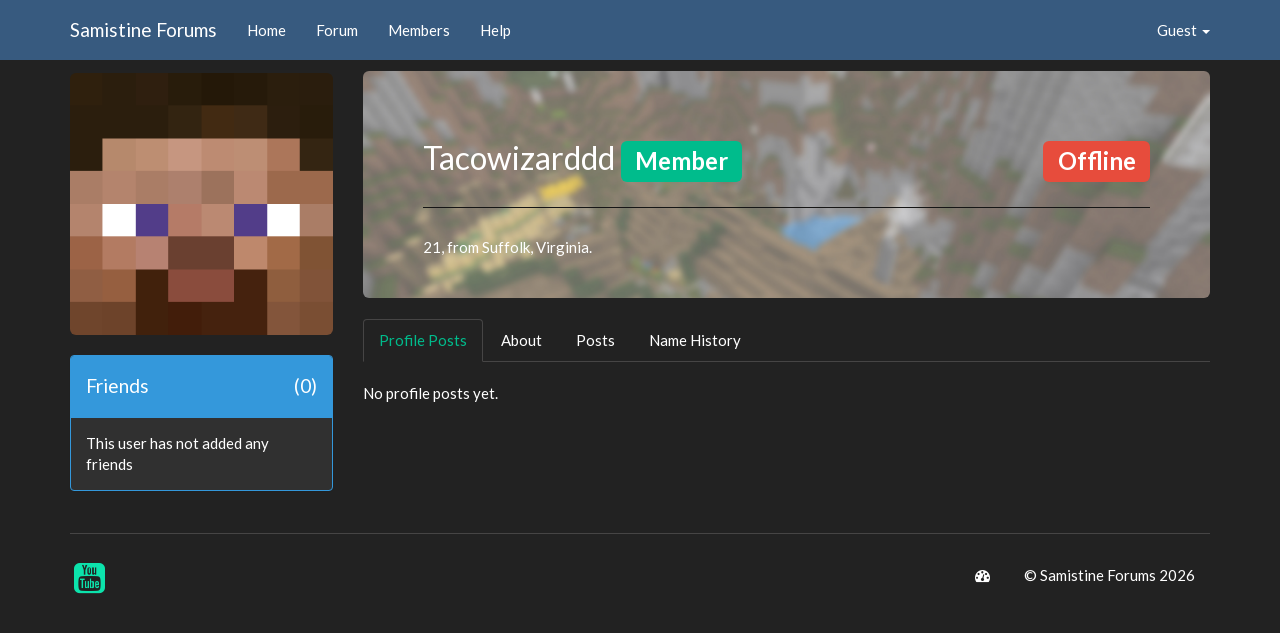

--- FILE ---
content_type: text/html; charset=UTF-8
request_url: http://forums.samistine.com/profile/Tacowizarddd/
body_size: 3386
content:
<!DOCTYPE html>
<html lang="en">
   <head>
      <meta charset="utf-8">
      <meta http-equiv="X-UA-Compatible" content="IE=edge">
      <meta name="viewport" content="width=device-width, initial-scale=1">
      <meta name="description" content="User profile page &bull; Samistine Forums">
      <meta name="author" content="Samerton">
      <meta name="theme-color" content="#454545" />
      
	  <title>Profile - Tacowizarddd &bull; Samistine Forums</title><link href="/styles/themes/Darkly/css/bootstrap.min.css" rel="stylesheet">
<link href="/styles/themes/Darkly/css/custom.css" rel="stylesheet">
<link href="/styles/themes/Darkly/css/font-awesome.min.css" rel="stylesheet">
<link href="/core/assets/css/toastr.css" rel="stylesheet">
<link href="/core/assets/css/custom_core.css" rel="stylesheet">
<link rel="icon" href="/core/assets/favicon.ico">      <!-- Custom style -->
      <style>
        html {
            overflow-y: scroll;
        }
        .jumbotron {
            margin-bottom: 0px;
            background-image: url(/core/assets/img/profile.jpg);
            background-position: 0% 25%;
            background-size: cover;
            background-repeat: no-repeat;
            color: white;
        }
		.image_container {
			width: 262.5px;
			height: 262.5px;
			text-align: center;
			line-height: 262.5px;
		}
      </style>
   </head>
   <body>
      <nav class="navbar navbar-default navbar-fixed-top">
<div class="container">
  <!-- Brand and toggle get grouped for better mobile display -->
  <div class="navbar-header">
	<button type="button" class="navbar-toggle collapsed" data-toggle="collapse" data-target="#main_navbar_collapse">
	  <span class="sr-only">Toggle navigation</span>
	  <span class="icon-bar"></span>
	  <span class="icon-bar"></span>
	  <span class="icon-bar"></span>
	</button>
	<a class="navbar-brand" href="/">Samistine Forums</a>
  </div>

  <!-- Collect the nav links, forms, and other content for toggling -->
  <div class="collapse navbar-collapse" id="main_navbar_collapse">
	<ul class="nav navbar-nav">
	  <ul class="nav navbar-nav"><li><a href="/">Home</a></li><li><a href="/forum">Forum</a></li><li><a href="/members">Members</a></li><li><a href="/help/">Help</a></li></ul>
	</ul>
	<ul class="nav navbar-nav navbar-right">
	  
	  
	<li class="dropdown">
	  <a href="#" class="dropdown-toggle" data-toggle="dropdown" role="button" aria-expanded="false">Guest <span class="caret"></span></a>
	  <ul class="dropdown-menu" role="menu">
		<li><a href="/signin">Sign In</a></li>
		<li><a href="/register">Register</a></li>
	  </ul>
	</li>
	</ul>
  </div><!-- /.navbar-collapse -->
</div><!-- /.container -->
</nav>
      <br />
      <div class="container">
                  <div class="row">
            <div class="col-md-3">
			  <div class="image_container">
			  <img class="img-rounded" style="vertical-align: middle;" src="https://cravatar.eu/helmavatar/Tacowizarddd/300.png" />			  </div>
			  <br />
			                <div class="panel panel-info">
                  <div class="panel-heading">
                     <h4 style="display: inline-block;">Friends</h4>
                     <h4 style="display: inline-block; float: right; text-align: right;">(0)</h4>
                  </div>
                  <div class="panel-body">
					This user has not added any friends                  </div>
              </div>
				            </div>
            <div class="col-md-9">
               <div class="jumbotron">
                  <h2 style="display: inline-block;">
                     Tacowizarddd                     <span class="label label-success">Member</span>                  </h2>
                  <h2 style="display: inline-block; float: right;">
                     <span class="label label-danger">Offline                     </span>
                  </h2>
                                    <hr />
                  				  <h5 style="float: left; display: inline-block;">
				    21, from Suffolk, Virginia.				  </h5>                  <h5 style="float: right; display: inline-block;">                  </h5>
                  <br />
               </div>
               <br />
			                    <div role="tabpanel">
                  <!-- Nav tabs -->
                  <ul class="nav nav-tabs" role="tablist">
					<li class="active"><a href="#profile-posts" role="tab" data-toggle="tab">Profile Posts</a></li>
                    <li><a href="#forum" role="tab" data-toggle="tab">About</a></li>
                    <li><a href="#topics-and-comments" role="tab" data-toggle="tab">Posts</a></li>
                    <li><a href="#name_history" role="tab" data-toggle="tab">Name History</a></li>
				  </ul>
                  <!-- Tab panes -->
                  <div class="tab-content">
                     <div role="tabpanel" class="tab-pane active" id="profile-posts">
                        <br />
						No profile posts yet.                     </div>
                     <div role="tabpanel" class="tab-pane" id="forum">
                        <br />
				    <div class="well">
                                                <strong>Registered:</strong> 22 Nov 2016, 20:28<br />
                        <strong>Last Online:</strong> 22 Nov 2016, 20:32<br />
                        <strong>Posts:</strong> 0<br />
                        <strong>Reputation:</strong> 0<br />
                        				     </div>
                     </div>
                     <div role="tabpanel" class="tab-pane" id="topics-and-comments">
					    <br /><p>No posts.</p>                     </div>
                     <div role="tabpanel" class="tab-pane" id="name_history">
					 <div class="well">
						<h3>Name History</h3>Unable to retrieve username history.				   </div>
                     </div>
                  </div>
                </div>
				            </div>
         </div>
               </div>
      <footer>
  <div class="container">
    <hr>
    <a href="https://www.youtube.com/channel/UCFUu0shlzpsf4UEGJd8GjFg"><i id="social" class="fa fa-youtube-square fa-3x social-gp"></i></a>
    <span class="pull-right">
      
<ul class="nav nav-pills dropup">
    <li><a data-toggle="tooltip" id="page_load_tooltip" title="Page loading.."><i class="fa fa-tachometer fa-fw"></i></a></li>
	<li class="dropdown">
		<a class="dropdown-toggle" data-toggle="dropdown" href="#">&copy; Samistine Forums 2026</a>
		<ul class="dropdown-menu">
			<li><a href="#" target="_blank">Site software &copy; Samerton</a></li>
			<li><a href="https://github.com/NamelessMC/Nameless" target="_blank">Source avaliable on GitHub.</a></li>
		</ul>
	</li>
	</ul>
    </span>
  </div>
</footer><script src="/core/assets/js/jquery.min.js" type="9a3ae5828da53313277f61af-text/javascript"></script>
	<script src="/styles/themes/Darkly/js/bootstrap.min.js" type="9a3ae5828da53313277f61af-text/javascript"></script>
	<script src="/core/assets/js/jquery.cookie.js" type="9a3ae5828da53313277f61af-text/javascript"></script>
	<script src="/core/assets/js/toastr.js" type="9a3ae5828da53313277f61af-text/javascript"></script>
	<script type="9a3ae5828da53313277f61af-text/javascript">
	jQuery(function( $ ){
				// Check if cookie alert has been closed
		if( $.cookie('alert-box') === 'closed' ){

			$('.alert-cookie').hide();

		}

		 // Grab your button (based on your posted html)
		$('.close-cookie').click(function( e ){

			// Do not perform default action when button is clicked
			e.preventDefault();

			/* If you just want the cookie for a session don't provide an expires
			 Set the path as root, so the cookie will be valid across the whole site */
			$.cookie('alert-box', 'closed', { path: '/' });

		});
				
		// Announcements
		$("div[class*='alert-announcement-']").each(function() {
			var id = this.id;
			
			// Check if cookie alert has been closed
			if( $.cookie('announcement-' + this.id) === 'closed' ){

				$(this).hide();

			}

			// Grab your button (based on your posted html)
			$('.close-announcement').click(function( e ){

				// Do not perform default action when button is clicked
				e.preventDefault();
				
				/* If you just want the cookie for a session don't provide an expires
				 Set the path as root, so the cookie will be valid across the whole site */
				$.cookie('announcement-' + id, 'closed', { path: '/' });

			});
		});

	});
	</script>
	<script type="9a3ae5828da53313277f61af-text/javascript">
		// popovers
	$(function () { $("[data-toggle='popover']").popover({trigger: 'hover', placement: 'top'}); });
	// tooltips
	$(document).ready(function(){
		$("[rel=tooltip]").tooltip({ placement: 'top'});
	});
		var timer = 'Page loaded in 0.573s';
	$('#page_load_tooltip').attr('title', timer).tooltip('fixTitle');
	
    $(function() {
        $(".alert-dropdown").hover(
            function(){ $(this).addClass('open') },
            function(){ $(this).removeClass('open') }
        );
    });	
	</script>		 
		 <script type="9a3ae5828da53313277f61af-text/javascript">
		 $(".pop").popover({ trigger: "manual" , html: true, animation:false, placement: "top" })
			.on("mouseenter", function () {
				var _this = this;
				$(this).popover("show");
				$(".popover").on("mouseleave", function () {
					$(_this).popover('hide');
				});
			}).on("mouseleave", function () {
				var _this = this;
				setTimeout(function () {
					if (!$(".popover:hover").length) {
						$(_this).popover("hide");
					}
				}, 300);
		 });
		 </script>
   <script src="/cdn-cgi/scripts/7d0fa10a/cloudflare-static/rocket-loader.min.js" data-cf-settings="9a3ae5828da53313277f61af-|49" defer></script><script defer src="https://static.cloudflareinsights.com/beacon.min.js/vcd15cbe7772f49c399c6a5babf22c1241717689176015" integrity="sha512-ZpsOmlRQV6y907TI0dKBHq9Md29nnaEIPlkf84rnaERnq6zvWvPUqr2ft8M1aS28oN72PdrCzSjY4U6VaAw1EQ==" data-cf-beacon='{"version":"2024.11.0","token":"97611e619f664098abc7d96733544516","r":1,"server_timing":{"name":{"cfCacheStatus":true,"cfEdge":true,"cfExtPri":true,"cfL4":true,"cfOrigin":true,"cfSpeedBrain":true},"location_startswith":null}}' crossorigin="anonymous"></script>
</body>
</html>


--- FILE ---
content_type: text/css
request_url: http://forums.samistine.com/core/assets/css/custom_core.css
body_size: 346
content:
.vertical-align {
	display: flex;
	align-items: center;
}
.graph-container {
	box-sizing: border-box;
	width: 825px;
	height: 450px;
	padding: 20px 15px 15px 15px;
	margin: 15px auto 30px auto;
	border: 1px solid #ddd;
	background: #fff;
	background: linear-gradient(#f6f6f6 0, #fff 50px);
	background: -o-linear-gradient(#f6f6f6 0, #fff 50px);
	background: -ms-linear-gradient(#f6f6f6 0, #fff 50px);
	background: -moz-linear-gradient(#f6f6f6 0, #fff 50px);
	background: -webkit-linear-gradient(#f6f6f6 0, #fff 50px);
	box-shadow: 0 3px 10px rgba(0,0,0,0.15);
	-o-box-shadow: 0 3px 10px rgba(0,0,0,0.1);
	-ms-box-shadow: 0 3px 10px rgba(0,0,0,0.1);
	-moz-box-shadow: 0 3px 10px rgba(0,0,0,0.1);
	-webkit-box-shadow: 0 3px 10px rgba(0,0,0,0.1);
}
.graph-placeholder {
	width: 100%;
	height: 100%;
	font-size: 14px;
	line-height: 1.2em;
}
.forum_post {
	overflow: auto;
	width: 100%
}